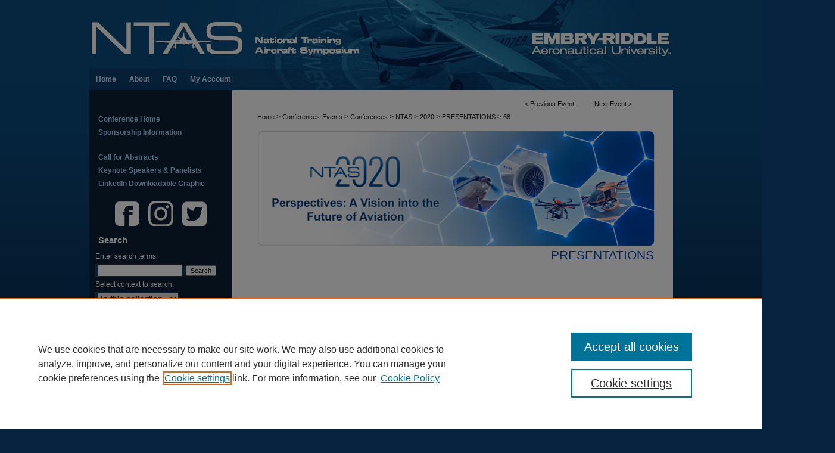

--- FILE ---
content_type: text/html; charset=UTF-8
request_url: https://commons.erau.edu/ntas/2020/presentations/68/
body_size: 10720
content:

<!DOCTYPE html>
<html lang="en">
<head><!-- inj yui3-seed: --><script type='text/javascript' src='//cdnjs.cloudflare.com/ajax/libs/yui/3.6.0/yui/yui-min.js'></script><script type='text/javascript' src='//ajax.googleapis.com/ajax/libs/jquery/1.10.2/jquery.min.js'></script><!-- Adobe Analytics --><script type='text/javascript' src='https://assets.adobedtm.com/4a848ae9611a/d0e96722185b/launch-d525bb0064d8.min.js'></script><script type='text/javascript' src=/assets/nr_browser_production.js></script>

<!-- def.1 -->
<meta charset="utf-8">
<meta name="viewport" content="width=device-width">
<title>Scholarly Commons - National Training Aircraft Symposium (NTAS): Airport Operations Delays and Possible Mitigation Through Electric Taxi Systems</title>


<!-- FILE article_meta-tags.inc --><!-- FILE: /srv/sequoia/main/data/assets/site/article_meta-tags.inc -->
<meta itemprop="name" content="Airport Operations Delays and Possible Mitigation Through Electric Taxi Systems">
<meta property="og:title" content="Airport Operations Delays and Possible Mitigation Through Electric Taxi Systems">
<meta name="twitter:title" content="Airport Operations Delays and Possible Mitigation Through Electric Taxi Systems">
<meta property="article:author" content="David S. Cross, Ph.D., Ed.D.">
<meta name="author" content="David S. Cross, Ph.D., Ed.D.">
<meta property="article:author" content="Mark Scharf, Ph.D.">
<meta name="author" content="Mark Scharf, Ph.D.">
<meta property="article:author" content="Kristine M. Kiernan, Ph.D.">
<meta name="author" content="Kristine M. Kiernan, Ph.D.">
<meta name="robots" content="noodp, noydir">
<meta name="description" content="Airline departures, not including private aircraft, increased from 25,143 in 2000 to 36,722 in 2017. More passengers necessitate more aircraft and more flights. With more aircraft at terminals, ground delays, based on current airport design, will continue to increase. Systems that allow for reduced aircraft time on the ground will improve airline economics and airport operations, in addition, will reduce airline delays both for departure and arrival at the gate. The purpose of this qualitative research study was to explore the efficacy, from ramp controllers’ perspectives, of equipping airliners with an electric taxi system. Prototype electric taxi systems have shown a savings of up to 10 minutes for an aircraft to pushback and depart the ramp area. A case study methodology was employed to examine the various aspects of four representative airports regarding the potential implementation of the electric taxi system. Results showed that although ramp controllers saw economic and environmental benefits to an electric taxi system, most believed that these systems would not save time in and out of the ramp entry and exit areas due to limitations of airport design. There is still conflict between ramp controllers (working for airlines) and ground controllers (government employees) on efficient aircraft movement. Releasing control of more airport ground areas, to the ramp controllers, would be far more effective in reducing gate delays.">
<meta itemprop="description" content="Airline departures, not including private aircraft, increased from 25,143 in 2000 to 36,722 in 2017. More passengers necessitate more aircraft and more flights. With more aircraft at terminals, ground delays, based on current airport design, will continue to increase. Systems that allow for reduced aircraft time on the ground will improve airline economics and airport operations, in addition, will reduce airline delays both for departure and arrival at the gate. The purpose of this qualitative research study was to explore the efficacy, from ramp controllers’ perspectives, of equipping airliners with an electric taxi system. Prototype electric taxi systems have shown a savings of up to 10 minutes for an aircraft to pushback and depart the ramp area. A case study methodology was employed to examine the various aspects of four representative airports regarding the potential implementation of the electric taxi system. Results showed that although ramp controllers saw economic and environmental benefits to an electric taxi system, most believed that these systems would not save time in and out of the ramp entry and exit areas due to limitations of airport design. There is still conflict between ramp controllers (working for airlines) and ground controllers (government employees) on efficient aircraft movement. Releasing control of more airport ground areas, to the ramp controllers, would be far more effective in reducing gate delays.">
<meta name="twitter:description" content="Airline departures, not including private aircraft, increased from 25,143 in 2000 to 36,722 in 2017. More passengers necessitate more aircraft and more flights. With more aircraft at terminals, ground delays, based on current airport design, will continue to increase. Systems that allow for reduced aircraft time on the ground will improve airline economics and airport operations, in addition, will reduce airline delays both for departure and arrival at the gate. The purpose of this qualitative research study was to explore the efficacy, from ramp controllers’ perspectives, of equipping airliners with an electric taxi system. Prototype electric taxi systems have shown a savings of up to 10 minutes for an aircraft to pushback and depart the ramp area. A case study methodology was employed to examine the various aspects of four representative airports regarding the potential implementation of the electric taxi system. Results showed that although ramp controllers saw economic and environmental benefits to an electric taxi system, most believed that these systems would not save time in and out of the ramp entry and exit areas due to limitations of airport design. There is still conflict between ramp controllers (working for airlines) and ground controllers (government employees) on efficient aircraft movement. Releasing control of more airport ground areas, to the ramp controllers, would be far more effective in reducing gate delays.">
<meta property="og:description" content="Airline departures, not including private aircraft, increased from 25,143 in 2000 to 36,722 in 2017. More passengers necessitate more aircraft and more flights. With more aircraft at terminals, ground delays, based on current airport design, will continue to increase. Systems that allow for reduced aircraft time on the ground will improve airline economics and airport operations, in addition, will reduce airline delays both for departure and arrival at the gate. The purpose of this qualitative research study was to explore the efficacy, from ramp controllers’ perspectives, of equipping airliners with an electric taxi system. Prototype electric taxi systems have shown a savings of up to 10 minutes for an aircraft to pushback and depart the ramp area. A case study methodology was employed to examine the various aspects of four representative airports regarding the potential implementation of the electric taxi system. Results showed that although ramp controllers saw economic and environmental benefits to an electric taxi system, most believed that these systems would not save time in and out of the ramp entry and exit areas due to limitations of airport design. There is still conflict between ramp controllers (working for airlines) and ground controllers (government employees) on efficient aircraft movement. Releasing control of more airport ground areas, to the ramp controllers, would be far more effective in reducing gate delays.">
<meta name="keywords" content="Airport Delays, Airport Congestion, Electric Taxi Systems, Ground Delays">
<meta name="bepress_citation_conference" content="National Training Aircraft Symposium (NTAS)">
<meta name="bepress_citation_author" content="Cross Ph.D., Ed.D., David S.">
<meta name="bepress_citation_author_institution" content="Embry-Riddle Aeronautical University">
<meta name="bepress_citation_author" content="Scharf Ph.D., Mark">
<meta name="bepress_citation_author_institution" content="Embry-Riddle Aeronautical University">
<meta name="bepress_citation_author" content="Kiernan Ph.D., Kristine M.">
<meta name="bepress_citation_author_institution" content="Embry-Riddle Aeronautical University">
<meta name="bepress_citation_title" content="Airport Operations Delays and Possible Mitigation Through Electric Taxi Systems">
<meta name="bepress_citation_date" content="2020">
<!-- FILE: /srv/sequoia/main/data/assets/site/ir_download_link.inc -->
<!-- FILE: /srv/sequoia/main/data/assets/site/article_meta-tags.inc (cont) -->
<meta name="bepress_citation_pdf_url" content="https://commons.erau.edu/cgi/viewcontent.cgi?article=1280&amp;context=ntas">
<meta name="bepress_citation_abstract_html_url" content="https://commons.erau.edu/ntas/2020/presentations/68">
<meta name="bepress_citation_online_date" content="2020/1/23">
<meta name="viewport" content="width=device-width">
<!-- Additional Twitter data -->
<meta name="twitter:card" content="summary">
<!-- Additional Open Graph data -->
<meta property="og:type" content="article">
<meta property="og:url" content="https://commons.erau.edu/ntas/2020/presentations/68">
<meta property="og:site_name" content="Scholarly Commons">




<!-- FILE: article_meta-tags.inc (cont) -->
<meta name="bepress_is_article_cover_page" content="1">


<!-- sh.1 -->
<link rel="stylesheet" href="/ntas/ir-event-style.css" type="text/css" media="screen">
<link rel="alternate" type="application/rss+xml" title="National Training Aircraft Symposium (NTAS) Newsfeed" href="/ntas/recent.rss">
<link rel="shortcut icon" href="/favicon.ico" type="image/x-icon">

<link type="text/css" rel="stylesheet" href="/assets/floatbox/floatbox.css">
<script type="text/javascript" src="/assets/jsUtilities.js"></script>
<script type="text/javascript" src="/assets/footnoteLinks.js"></script>
<link rel="stylesheet" href="/ir-print.css" type="text/css" media="print">
<!--[if IE]>
<link rel="stylesheet" href="/ir-ie.css" type="text/css" media="screen">
<![endif]-->
<!-- end sh.1 -->




<script type="text/javascript">var pageData = {"page":{"environment":"prod","productName":"bpdg","language":"en","name":"ir_event_community:theme:track:article","businessUnit":"els:rp:st"},"visitor":{}};</script>

</head>
<body >
<!-- FILE /srv/sequoia/main/data/assets/site/ir_event_community/header.pregen -->

	<!-- FILE: /srv/sequoia/main/data/journals/commons.erau.edu/ntas/assets/header_custom.inc --><!-- FILE: /srv/sequoia/main/data/commons.erau.edu/assets/ir_gtm.inc -->
<!-- Google Tag Manager -->
<noscript><iframe src=https://www.googletagmanager.com/ns.html?id=GTM-P8VPTMR height="0" width="0" style="display:none;visibility:hidden"></iframe></noscript>
<script>(function(w,d,s,l,i){w[l]=w[l]||[];w[l].push({'gtm.start':
new Date().getTime(),event:'gtm.js'});var f=d.getElementsByTagName(s)[0],
j=d.createElement(s),dl=l!='dataLayer'?'&l='+l:'';j.async=true;j.src=
'https://www.googletagmanager.com/gtm.js?id='+i+dl;f.parentNode.insertBefore(j,f);
})(window,document,'script','dataLayer','G-044LT3PXR9');</script>
<!-- End Google Tag Manager -->
<!-- FILE: /srv/sequoia/main/data/journals/commons.erau.edu/ntas/assets/header_custom.inc (cont) -->
<!-- FILE: /srv/sequoia/main/data/assets/site/mobile_nav.inc --><!--[if !IE]>-->
<script src="/assets/scripts/dc-mobile/dc-responsive-nav.js"></script>

<header id="mobile-nav" class="nav-down device-fixed-height" style="visibility: hidden;">
  
  
  <nav class="nav-collapse">
    <ul>
      <li class="menu-item active device-fixed-width"><a href="https://commons.erau.edu" title="Home" data-scroll >Home</a></li>
      <li class="menu-item device-fixed-width"><a href="https://commons.erau.edu/do/search/advanced/" title="Search" data-scroll ><i class="icon-search"></i> Search</a></li>
      <li class="menu-item device-fixed-width"><a href="https://commons.erau.edu/communities.html" title="Browse" data-scroll >Browse Collections</a></li>
      <li class="menu-item device-fixed-width"><a href="/cgi/myaccount.cgi?context=" title="My Account" data-scroll >My Account</a></li>
      <li class="menu-item device-fixed-width"><a href="https://commons.erau.edu/about.html" title="About" data-scroll >About</a></li>
      <li class="menu-item device-fixed-width"><a href="https://network.bepress.com" title="Digital Commons Network" data-scroll ><img width="16" height="16" alt="DC Network" style="vertical-align:top;" src="/assets/md5images/8e240588cf8cd3a028768d4294acd7d3.png"> Digital Commons Network™</a></li>
    </ul>
  </nav>
</header>

<script src="/assets/scripts/dc-mobile/dc-mobile-nav.js"></script>
<!--<![endif]-->
<!-- FILE: /srv/sequoia/main/data/journals/commons.erau.edu/ntas/assets/header_custom.inc (cont) -->

<div id="ntas">
	<div id="container">
		<a href="#main" class="skiplink" accesskey="2" >Skip to main content</a>

			
				<div id="header">
					<!-- FILE: /srv/sequoia/main/data/assets/site/ir_event_community/ir_logo.inc -->




	
	
	<div id="logo">	
		<a href="https://commons.erau.edu/ntas" >	
			<img border="0" alt="National Training Aircraft Symposium (NTAS)" width='240' height='115' src="/assets/md5images/aef70707302cc9b959c47617cc973e48.jpg">	
		</a>	
	</div>	




<!-- FILE: /srv/sequoia/main/data/journals/commons.erau.edu/ntas/assets/header_custom.inc (cont) -->
					<div id="pagetitle">
						<h1>
							<a href="https://commons.erau.edu/ntas" title="National Training Aircraft Symposium (NTAS)" >
									National Training Aircraft Symposium (NTAS)
							</a>
						</h1>
					</div>
				</div>
				<div id="navigation">
					<!-- FILE: /srv/sequoia/main/data/assets/site/ir_navigation.inc --><div id="tabs" role="navigation" aria-label="Main"><ul><li id="tabone"><a href="https://commons.erau.edu" title="Home" ><span>Home</span></a></li><li id="tabtwo"><a href="https://commons.erau.edu/about.html" title="About" ><span>About</span></a></li><li id="tabthree"><a href="https://hunt-answers.erau.edu/search/?topics=Scholarly%20Commons" title="FAQ" ><span>FAQ</span></a></li><li id="tabfour"><a href="https://commons.erau.edu/cgi/myaccount.cgi?context=  " title="My Account" ><span>My Account</span></a></li></ul></div>


<!-- FILE: /srv/sequoia/main/data/journals/commons.erau.edu/ntas/assets/header_custom.inc (cont) -->
				</div>
			

			

			
			
		<div id="wrapper">
			<div id="content">
				<div id="main" class="text">
<!-- FILE: /srv/sequoia/main/data/assets/site/ir_event_community/header.pregen (cont) -->

<script type="text/javascript" src="/assets/floatbox/floatbox.js"></script>
<!-- FILE: /srv/sequoia/main/data/assets/site/ir_event_community/theme/track/event/event_pager.inc -->

<div id="breadcrumb"><ul id="pager">

                
                 
<li>&lt; <a href="https://commons.erau.edu/ntas/2020/presentations/56" class="ignore" >Previous Event</a></li>
        
        
        

                
                 
<li><a href="https://commons.erau.edu/ntas/2020/presentations/73" class="ignore" >Next Event</a> &gt;</li>
        
        
        
<li>&nbsp;</li></ul><!-- FILE: /srv/sequoia/main/data/assets/site/ir_event_community/theme/track/event/ir_breadcrumb.inc -->

















<div class="crumbs" role="navigation" aria-label="Breadcrumb"><p>

<a href="https://commons.erau.edu" class="ignore" >Home</a>







 <span aria-hidden="true">&gt;</span> 
    <a href="https://commons.erau.edu/conferences-events" class="ignore" >
        Conferences-Events
    </a>





 <span aria-hidden="true">&gt;</span> 
    <a href="https://commons.erau.edu/conferences" class="ignore" >
        Conferences
    </a>





 <span aria-hidden="true">&gt;</span> 
    <a href="https://commons.erau.edu/ntas" class="ignore" >
        NTAS
    </a>





 <span aria-hidden="true">&gt;</span> 
    <a href="https://commons.erau.edu/ntas/2020" class="ignore" >
        2020
    </a>




     <span aria-hidden="true">&gt;</span> 
        <a href="https://commons.erau.edu/ntas/2020/presentations" class="ignore" >
            PRESENTATIONS
        </a>







 <span aria-hidden="true">&gt;</span> 
    <a href="https://commons.erau.edu/ntas/2020/presentations/68" class="ignore" aria-current="page" >
        68
    </a>


</p></div>

<!-- FILE: /srv/sequoia/main/data/assets/site/ir_event_community/theme/track/event/event_pager.inc (cont) -->
</div>
<!-- FILE: /srv/sequoia/main/data/assets/site/ir_event_community/theme/track/event/index.html (cont) -->
<!-- FILE: /srv/sequoia/main/data/assets/site/ir_event_community/theme/track/event/event_info.inc --><!-- FILE: /srv/sequoia/main/data/assets/site/openurl.inc -->

























<!-- FILE: /srv/sequoia/main/data/assets/site/ir_event_community/theme/track/event/event_info.inc (cont) -->
<!-- FILE: /srv/sequoia/main/data/assets/site/ir_download_link.inc -->









	
	
		
		
		
	
	
    
    
    
	
	
	
	
	
	

<!-- FILE: /srv/sequoia/main/data/assets/site/ir_event_community/theme/track/event/event_info.inc (cont) -->
<!-- FILE: /srv/sequoia/main/data/assets/site/ir_event_community/theme/track/event/ir_article_header.inc -->























<div id="series-header">
<!-- FILE: /srv/sequoia/main/data/assets/site/ir_event_community/theme/track/track_logo.inc -->
		<div id="community-logo">
					<img alt="2020 - Perspectives: A Vision into the Future of Aviation" style="height:auto;width:667px;" class="ignore" width='666' height='194' src="../../../../assets/md5images/570d811df6beca45e9813240e8f6fd9b.png">
		</div>
<!-- FILE: /srv/sequoia/main/data/assets/site/ir_event_community/theme/track/event/ir_article_header.inc (cont) --><h2 id="series-title"><a href="https://commons.erau.edu/ntas/2020/presentations" >Presentations</a></h2></div>
<div style="clear: both">&nbsp;</div>

<div id="sub">
<div id="alpha">
<!-- FILE: /srv/sequoia/main/data/assets/site/ir_event_community/theme/track/event/event_info.inc (cont) --><div id='title' class='element'>
<h1><a href='https://commons.erau.edu/cgi/viewcontent.cgi?article=1280&amp;context=ntas'>Airport Operations Delays and Possible Mitigation Through Electric Taxi Systems</a></h1>
</div>
<div class='clear'></div>
<div id='authors' class='element'>
<h2 class='visually-hidden'>Presenter Information</h2>
<p class="author"><a href='https://commons.erau.edu/do/search/?q=%28author%3A%22David%20S.%20Cross%20Ph.D.%2C%20Ed.D.%22%20AND%20-bp_author_id%3A%5B%2A%20TO%20%2A%5D%29%20OR%20bp_author_id%3A%28%22b735dd15-b74d-4c41-a9ea-922558756678%22%29&start=0&context=3616628'><strong>David S. Cross Ph.D., Ed.D.</strong>, <em>Embry-Riddle Aeronautical University</em></a><a rel="nofollow" href="https://network.bepress.com/api/follow/subscribe?user=NzhhODBhMmI1ZWI1YzYyNw%3D%3D&amp;institution=ODRmM2E2NTQwMWFjY2Q4OA%3D%3D&amp;format=html" data-follow-set="user:NzhhODBhMmI1ZWI1YzYyNw== institution:ODRmM2E2NTQwMWFjY2Q4OA==" title="Follow David S. Cross Ph.D., Ed.D." class="btn followable">Follow</a><br />
<a href='https://commons.erau.edu/do/search/?q=%28author%3A%22Mark%20Scharf%20Ph.D.%22%20AND%20-bp_author_id%3A%5B%2A%20TO%20%2A%5D%29%20OR%20bp_author_id%3A%28%22fe872fa5-d38d-4118-95b4-bb4e4ab5abe7%22%29&start=0&context=3616628'><strong>Mark Scharf Ph.D.</strong>, <em>Embry-Riddle Aeronautical University</em></a><a rel="nofollow" href="https://network.bepress.com/api/follow/subscribe?user=NjlmOTRkNDI3N2ExM2IzYg%3D%3D&amp;institution=ODRmM2E2NTQwMWFjY2Q4OA%3D%3D&amp;format=html" data-follow-set="user:NjlmOTRkNDI3N2ExM2IzYg== institution:ODRmM2E2NTQwMWFjY2Q4OA==" title="Follow Mark Scharf Ph.D." class="btn followable">Follow</a><br />
<a href='https://commons.erau.edu/do/search/?q=%28author%3A%22Kristine%20M.%20Kiernan%20Ph.D.%22%20AND%20-bp_author_id%3A%5B%2A%20TO%20%2A%5D%29%20OR%20bp_author_id%3A%28%22e2026070-c400-4299-9cb6-8f14cd0827ee%22%20OR%20%22ed7e5632-f51f-471a-95d0-49a4b9aa4ced%22%20OR%20%222c183b78-f761-49f0-b7b9-8b7122df1969%22%29&start=0&context=3616628'><strong>Kristine M. Kiernan Ph.D.</strong>, <em>Embry-Riddle Aeronautical University</em></a><a rel="nofollow" href="https://network.bepress.com/api/follow/subscribe?user=NWM5ODBmOTU3ODY5ZDA3ZQ%3D%3D&amp;institution=ODRmM2E2NTQwMWFjY2Q4OA%3D%3D&amp;format=html" data-follow-set="user:NWM5ODBmOTU3ODY5ZDA3ZQ== institution:ODRmM2E2NTQwMWFjY2Q4OA==" title="Follow Kristine M. Kiernan Ph.D." class="btn followable">Follow</a><br />
</p></div>
<div class='clear'></div>
<div id='presenter_email' class='element'>
<h2 class='field-heading'>Presenter Email</h2>
<p>crossaf6@erau.edu</p>
</div>
<div class='clear'></div>
<div id='location' class='element'>
<h2 class='field-heading'>Location</h2>
<p>Mori Hosseini Student Union Events Center (Bldg #610) – Rooms 165 B/C</p>
</div>
<div class='clear'></div>
<div id='start_date' class='element'>
<h2 class='field-heading'>Start Date</h2>
<p>3-4-2020 10:45 AM</p>
</div>
<div class='clear'></div>
<div id='end_date' class='element'>
<h2 class='field-heading'>End Date</h2>
<p>3-4-2020 12:15 PM</p>
</div>
<div class='clear'></div>
<div id='document_type' class='element'>
<h2 class='field-heading'>Submission Type</h2>
<p>Presentation</p>
</div>
<div class='clear'></div>
<div id='keywords' class='element'>
<h2 class='field-heading'>Keywords</h2>
<p>Airport Delays, Airport Congestion, Electric Taxi Systems, Ground Delays</p>
</div>
<div class='clear'></div>
<div id='abstract' class='element'>
<h2 class='field-heading'>Abstract</h2>
<p>Airline departures, not including private aircraft, increased from 25,143 in 2000 to 36,722 in 2017. More passengers necessitate more aircraft and more flights. With more aircraft at terminals, ground delays, based on current airport design, will continue to increase. Systems that allow for reduced aircraft time on the ground will improve airline economics and airport operations, in addition, will reduce airline delays both for departure and arrival at the gate. The purpose of this qualitative research study was to explore the efficacy, from ramp controllers’ perspectives, of equipping airliners with an electric taxi system. Prototype electric taxi systems have shown a savings of up to 10 minutes for an aircraft to pushback and depart the ramp area. A case study methodology was employed to examine the various aspects of four representative airports regarding the potential implementation of the electric taxi system. Results showed that although ramp controllers saw economic and environmental benefits to an electric taxi system, most believed that these systems would not save time in and out of the ramp entry and exit areas due to limitations of airport design. There is still conflict between ramp controllers (working for airlines) and ground controllers (government employees) on efficient aircraft movement. Releasing control of more airport ground areas, to the ramp controllers, would be far more effective in reducing gate delays.</p>
</div>
<div class='clear'></div>
<div id='comments' class='element'>
<h2 class='field-heading'>Comments</h2>
<p>Presented during <a href="https://commons.erau.edu/ntas/2020/wednesday-march-4/10/" target="_self">Concurrent Session 10A: Air Traffic Management</a></p>
</div>
<div class='clear'></div>
<div id='biography' class='element'>
<h2 class='field-heading'>Presenter Biography</h2>
<p>Dr. Kristy Kiernan is the curriculum chair for the College of Aeronautics Graduate Department at Embry-Riddle Aeronautical University. Formerly, she was Program Chair for the Master of Science in Unmanned Systems. She is a member of several UAS industry working groups, including the ANSI UAS Standardization Collaborative and the AUVSI Trusted Operator Program. Her research interests are in unmanned systems, safety, risk management, and human factors. She holds a Bachelor of Science in Neuroscience from Brown University, a Ph.D. in Aviation from ERAU, an Airline Transport Pilot Rating with a Falcon type rating, and a Remote Pilot Certificate.</p>
<p>View <a href="https://commons.erau.edu/ntas-bios/166" target="_blank" title="Click to view Kristy Kiernan’s bio">Kristy Kiernan's Bio Page</a></p>
</div>
<div class='clear'></div>
</div>
    </div>
    <div id='beta_7-3'>
<!-- FILE: /srv/sequoia/main/data/assets/site/info_box_7_3.inc --><!-- FILE: /srv/sequoia/main/data/assets/site/openurl.inc -->

























<!-- FILE: /srv/sequoia/main/data/assets/site/info_box_7_3.inc (cont) -->
<!-- FILE: /srv/sequoia/main/data/assets/site/ir_download_link.inc -->









	
	
		
		
		
	
	
    
    
    
	
	
	
	
	
	

<!-- FILE: /srv/sequoia/main/data/assets/site/info_box_7_3.inc (cont) -->


	<!-- FILE: /srv/sequoia/main/data/assets/site/info_box_download_button.inc --><div class="aside download-button">
      <a id="pdf" class="btn" href="https://commons.erau.edu/cgi/viewcontent.cgi?article=1280&amp;context=ntas" title="PDF (497&nbsp;KB) opens in new window" target="_blank" > 
    	<i class="icon-download-alt" aria-hidden="true"></i>
        Download
      </a>
</div>


<!-- FILE: /srv/sequoia/main/data/assets/site/info_box_7_3.inc (cont) -->
	<!-- FILE: /srv/sequoia/main/data/assets/site/info_box_embargo.inc -->
<!-- FILE: /srv/sequoia/main/data/assets/site/info_box_7_3.inc (cont) -->

<!-- FILE: /srv/sequoia/main/data/assets/site/info_box_custom_upper.inc -->
<!-- FILE: /srv/sequoia/main/data/assets/site/info_box_7_3.inc (cont) -->
<!-- FILE: /srv/sequoia/main/data/assets/site/info_box_openurl.inc -->
<!-- FILE: /srv/sequoia/main/data/assets/site/info_box_7_3.inc (cont) -->

<!-- FILE: /srv/sequoia/main/data/assets/site/info_box_article_metrics.inc -->






<div id="article-stats" class="aside hidden">

    <p class="article-downloads-wrapper hidden"><span id="article-downloads"></span> DOWNLOADS</p>
    <p class="article-stats-date hidden">Since January 23, 2020</p>

    <p class="article-plum-metrics">
        <a href="https://plu.mx/plum/a/?repo_url=https://commons.erau.edu/ntas/2020/presentations/68" class="plumx-plum-print-popup plum-bigben-theme" data-badge="true" data-hide-when-empty="true" ></a>
    </p>
</div>
<script type="text/javascript" src="//cdn.plu.mx/widget-popup.js"></script>





<!-- Article Download Counts -->
<script type="text/javascript" src="/assets/scripts/article-downloads.pack.js"></script>
<script type="text/javascript">
    insertDownloads(15416188);
</script>


<!-- Add border to Plum badge & download counts when visible -->
<script>
// bind to event when PlumX widget loads
jQuery('body').bind('plum:widget-load', function(e){
// if Plum badge is visible
  if (jQuery('.PlumX-Popup').length) {
// remove 'hidden' class
  jQuery('#article-stats').removeClass('hidden');
  jQuery('.article-stats-date').addClass('plum-border');
  }
});
// bind to event when page loads
jQuery(window).bind('load',function(e){
// if DC downloads are visible
  if (jQuery('#article-downloads').text().length > 0) {
// add border to aside
  jQuery('#article-stats').removeClass('hidden');
  }
});
</script>



<!-- Adobe Analytics: Download Click Tracker -->
<script>

$(function() {

  // Download button click event tracker for PDFs
  $(".aside.download-button").on("click", "a#pdf", function(event) {
    pageDataTracker.trackEvent('navigationClick', {
      link: {
          location: 'aside download-button',
          name: 'pdf'
      }
    });
  });

  // Download button click event tracker for native files
  $(".aside.download-button").on("click", "a#native", function(event) {
    pageDataTracker.trackEvent('navigationClick', {
        link: {
            location: 'aside download-button',
            name: 'native'
        }
     });
  });

});

</script>
<!-- FILE: /srv/sequoia/main/data/assets/site/info_box_7_3.inc (cont) -->



	<!-- FILE: /srv/sequoia/main/data/assets/site/info_box_disciplines.inc -->




	





	<div id="beta-disciplines" class="aside">
		<h4>Included in</h4>
	<p>
		
				
					<a href="https://network.bepress.com/hgg/discipline/623" title="Business Administration, Management, and Operations Commons" >Business Administration, Management, and Operations Commons</a>
				
				
			
		
	</p>
	</div>



<!-- FILE: /srv/sequoia/main/data/assets/site/info_box_7_3.inc (cont) -->

<!-- FILE: /srv/sequoia/main/data/assets/site/bookmark_widget.inc -->

<div id="share" class="aside">
<h2>Share</h2>
	
		
	
	<div class="a2a_kit a2a_kit_size_24 a2a_default_style">
    	<a class="a2a_button_facebook"></a>
    	<a class="a2a_button_linkedin"></a>
		<a class="a2a_button_whatsapp"></a>
		<a class="a2a_button_email"></a>
    	<a class="a2a_dd"></a>
    	<script async src="https://static.addtoany.com/menu/page.js"></script>
	</div>
</div>

<!-- FILE: /srv/sequoia/main/data/assets/site/info_box_7_3.inc (cont) -->
<!-- FILE: /srv/sequoia/main/data/assets/site/info_box_geolocate.inc --><!-- FILE: /srv/sequoia/main/data/assets/site/ir_geolocate_enabled_and_displayed.inc -->

<!-- FILE: /srv/sequoia/main/data/assets/site/info_box_geolocate.inc (cont) -->

<!-- FILE: /srv/sequoia/main/data/assets/site/info_box_7_3.inc (cont) -->

	<!-- FILE: /srv/sequoia/main/data/assets/site/zotero_coins.inc -->

<span class="Z3988" title="ctx_ver=Z39.88-2004&amp;rft_val_fmt=info%3Aofi%2Ffmt%3Akev%3Amtx%3Ajournal&amp;rft_id=https%3A%2F%2Fcommons.erau.edu%2Fntas%2F2020%2Fpresentations%2F68&amp;rft.atitle=Airport%20Operations%20Delays%20and%20Possible%20Mitigation%20Through%20Electric%20Taxi%20Systems&amp;rft.aufirst=David&amp;rft.aulast=Cross&amp;rft.au=Mark%20Scharf&amp;rft.au=Kristine%20Kiernan&amp;rft.jtitle=National%20Training%20Aircraft%20Symposium%20%28NTAS%29&amp;rft.date=2020-03-04">COinS</span>
<!-- FILE: /srv/sequoia/main/data/assets/site/info_box_7_3.inc (cont) -->

<!-- FILE: /srv/sequoia/main/data/journals/commons.erau.edu/ntas/assets/info_box_custom_lower.inc -->



    <div class="speaker">
           <img src="http://commons.erau.edu/ntas-bios/1167/fullsize.jpg">
    </div>

<!-- FILE: /srv/sequoia/main/data/assets/site/info_box_7_3.inc (cont) -->
<!-- FILE: /srv/sequoia/main/data/assets/site/ir_event_community/theme/track/event/event_info.inc (cont) --></div>

<div class='clear'>&nbsp;</div>
<!-- FILE: /srv/sequoia/main/data/assets/site/ir_event_community/theme/track/event/hcalendar.inc --><div id="hcalendar" class="vevent ignore">

	<abbr class="dtstart" title="2020-03-04T104500">Mar 4th, 10:45 AM</abbr>


	<abbr title="2020-03-04T121500" class="dtend">Mar 4th, 12:15 PM</abbr>


	<p class="summary">Airport Operations Delays and Possible Mitigation Through Electric Taxi Systems</p>


	<p class="location">Mori Hosseini Student Union Events Center (Bldg #610) – Rooms 165 B/C</p>


	<p class="description"><p>Airline departures, not including private aircraft, increased from 25,143 in 2000 to 36,722 in 2017. More passengers necessitate more aircraft and more flights. With more aircraft at terminals, ground delays, based on current airport design, will continue to increase. Systems that allow for reduced aircraft time on the ground will improve airline economics and airport operations, in addition, will reduce airline delays both for departure and arrival at the gate. The purpose of this qualitative research study was to explore the efficacy, from ramp controllers’ perspectives, of equipping airliners with an electric taxi system. Prototype electric taxi systems have shown a savings of up to 10 minutes for an aircraft to pushback and depart the ramp area. A case study methodology was employed to examine the various aspects of four representative airports regarding the potential implementation of the electric taxi system. Results showed that although ramp controllers saw economic and environmental benefits to an electric taxi system, most believed that these systems would not save time in and out of the ramp entry and exit areas due to limitations of airport design. There is still conflict between ramp controllers (working for airlines) and ground controllers (government employees) on efficient aircraft movement. Releasing control of more airport ground areas, to the ramp controllers, would be far more effective in reducing gate delays.</p>
</p>


</div>
<!-- FILE: /srv/sequoia/main/data/assets/site/ir_event_community/theme/track/event/event_info.inc (cont) -->
<!-- FILE: /srv/sequoia/main/data/journals/commons.erau.edu/ntas/assets/theme/track/event/ir_article_custom_fields.inc --><div id='custom-fields'>
	
	
</div>


<!-- FILE: /srv/sequoia/main/data/assets/site/ir_event_community/theme/track/event/event_info.inc (cont) -->

	<!-- FILE: /srv/sequoia/main/data/assets/site/ir_display_pdf.inc -->





<div class='clear'>&nbsp;</div>
<div id="display-pdf">
   <object type='application/pdf' data='https://commons.erau.edu/cgi/viewcontent.cgi?article=1280&amp;context=ntas#toolbar=0&amp;navpanes=0&amp;scrollbar=1' width='660' height='460'>
      <div id="message">
<p>To view the content in your browser, please <a href="https://get.adobe.com/reader/" title="Adobe - Adobe Reader download" >download Adobe Reader</a> or, alternately, <br>
you may <a href="https://commons.erau.edu/cgi/viewcontent.cgi?article=1280&amp;context=ntas" >Download</a> the file to your hard drive.</p>

 <p> NOTE: The latest versions of Adobe Reader do not support viewing <acronym title="Portable Document Format">PDF</acronym> files within Firefox on Mac OS and if you are using a modern (Intel) Mac, there is no official plugin for viewing <acronym title="Portable Document Format">PDF</acronym> files within the browser window.  </p>
   </object>
</div>
<div class='clear'>&nbsp;</div>




<!-- FILE: /srv/sequoia/main/data/assets/site/ir_event_community/theme/track/event/event_info.inc (cont) -->

<!-- FILE: /srv/sequoia/main/data/assets/site/ir_event_community/theme/track/event/index.html (cont) -->
<!-- FILE /srv/sequoia/main/data/assets/site/ir_event_community/footer.pregen -->

	<!-- FILE: /srv/sequoia/main/data/assets/site/ir_event_community/footer_custom_7_8.inc -->				</div>

<div class="verticalalign">&nbsp;</div>
<div class="clear">&nbsp;</div>

			</div>

				<div id="sidebar">
					<!-- FILE: /srv/sequoia/main/data/journals/commons.erau.edu/ntas/assets/ir_sidebar_7_8.inc -->
<!-- FILE: /srv/sequoia/main/data/assets/site/ir_sidebar_sort_sab.inc --><!-- FILE: /srv/sequoia/main/data/journals/commons.erau.edu/ntas/assets/ir_sidebar_custom_upper_7_8.inc --><div id="sb-custom-upper">
		<ul class="sb-custom-ul">
			<li class="sb-custom-li conference-header">
				<a href="https://commons.erau.edu/ntas" >
					Conference Home
				</a>
			</li>
			<li><a href="https://commons.erau.edu/ntas/sponsorship.html" >Sponsorship Information</a>
			</li>
		</ul>
</div>
	
<!-- FILE: /srv/sequoia/main/data/journals/commons.erau.edu/ntas/assets/ir_event_sidebar_links.inc -->


  <ul class="sb-custom-event">

  	

  	
  		<li class="sb-about">
  			<a href="https://commons.erau.edu/ntas/about.html" >
  				Call for Abstracts
  			</a>
  		</li>
  	

  	

  	

  	

  	
  		<li class="sb-speakers">
  			<a href="https://commons.erau.edu/ntas/speakers.html" >
  				Keynote Speakers & Panelists
  			</a>
  		</li>
  	

  	
  	<li>
  	<a href="https://commons.erau.edu/ntas/NTASGraphicsLinkedInGeneralFinal.jpg" download >LinkedIn Downloadable Graphic</a>
  	</li>
  </ul>

<!-- FILE: /srv/sequoia/main/data/journals/commons.erau.edu/ntas/assets/ir_sidebar_custom_upper_7_8.inc (cont) -->

<div id="ntas-spon-slide">
		<h2>NTAS Sponsored by:</h2>
		<!-- FILE: /srv/sequoia/main/data/journals/commons.erau.edu/ntas/assets/slideshow_carousel.inc --><div class="newCarousel" style="width:220px;height:155px;">
	<section id="carousel"></section>
</div>
<script>
var mrss_url = 'https://commons.erau.edu/ntas-sponsor/gallery.rss';
var $carousel = $('#carousel');
var slippry_options = {
  // general elements & wrapper
  slippryWrapper: '<div class="sy-box news-slider">', // wrapper to wrap everything, including pager
  elements: 'article', // elments cointaining slide content

  // options
  adaptiveHeight: true, // height of the sliders adapts to current
  captions: false,

  // pager
  pager: 'false',

  // transitions
  transition: 'horizontal', // fade, horizontal, kenburns, false
  speed: 2000,
  pause: 9000,

  //preload
  preload: 'visible',

  // slideshow
  autoDirection: 'prev'
};

</script>
<script src="/assets/scripts/slippry.js"></script>
<script src="/assets/scripts/external-rss.js"></script>
<script src="/assets/scripts/xmlCarousel.js"></script>
<!-- FILE: /srv/sequoia/main/data/journals/commons.erau.edu/ntas/assets/ir_sidebar_custom_upper_7_8.inc (cont) -->
</div>

<div id="social-media">
		<a href="https://www.facebook.com/ERAUAviationDB" title="ERAU College of Aviation on Facebook" target="_blank" ><span class="icon-facebook-sign icon-4x"></span></a>
		<a href="https://www.instagram.com/embryriddlecoa/" title="ERAU College of Aviation on Instagram" target="_blank" ><img alt="ERAU College of Aviation on Instagram" width='1901' height='1901' src="/assets/md5images/7b4296a14d7826e5feb19c51425de73d.png"></a>
		<a href="https://twitter.com/ERAUAviationDB" title="ERAU College of Aviation on Twitter" target="_blank" ><span class="icon-twitter-sign icon-4x"></span></a>
</div>

<!-- FILE: /srv/sequoia/main/data/assets/site/ir_sidebar_sort_sab.inc (cont) -->
<!-- FILE: /srv/sequoia/main/data/assets/site/ir_sidebar_search_7_8.inc --><h2>Search</h2>


	
<form method='get' action='https://commons.erau.edu/do/search/' id="sidebar-search">
	<label for="search" accesskey="4">
		Enter search terms:
	</label>
		<div>
			<span class="border">
				<input type="text" name='q' class="search" id="search">
			</span> 
			<input type="submit" value="Search" class="searchbutton" style="font-size:11px;">
		</div>
	<label for="context">
		Select context to search:
	</label> 
		<div>
			<span class="border">
				<select name="fq" id="context">
					
					
					
						<option value='virtual_ancestor_link:"https://commons.erau.edu/ntas"'>in this collection</option>
					
					
					<option value='virtual_ancestor_link:"https://commons.erau.edu"'>in this repository</option>
					<option value='virtual_ancestor_link:"http:/"'>across all repositories</option>
				</select>
			</span>
		</div>
</form>

<p class="advanced">
	
	
		<a href="https://commons.erau.edu/do/search/advanced/?fq=virtual_ancestor_link:%22https://commons.erau.edu/ntas%22" >
			Advanced Search
		</a>
	
</p>
<!-- FILE: /srv/sequoia/main/data/assets/site/ir_sidebar_sort_sab.inc (cont) -->
<!-- FILE: /srv/sequoia/main/data/assets/site/ir_sidebar_notify_7_8.inc -->


	<ul id="side-notify">
		<li class="notify">
			<a href="https://commons.erau.edu/ntas/announcements.html" title="Email or RSS Notifications" >
				Notify me via email or <acronym title="Really Simple Syndication">RSS</acronym>
			</a>
		</li>
	</ul>



<!-- FILE: /srv/sequoia/main/data/assets/site/urc_badge.inc -->






<!-- FILE: /srv/sequoia/main/data/assets/site/ir_sidebar_notify_7_8.inc (cont) -->

<!-- FILE: /srv/sequoia/main/data/assets/site/ir_sidebar_sort_sab.inc (cont) -->
<!-- FILE: /srv/sequoia/main/data/commons.erau.edu/assets/ir_sidebar_custom_middle_7_8.inc -->
<!-- FILE: /srv/sequoia/main/data/assets/site/ir_sidebar_sort_sab.inc (cont) -->
<!-- FILE: /srv/sequoia/main/data/journals/commons.erau.edu/ntas/assets/ir_sidebar_author_7_8.inc --><h2>Author Corner</h2>






	<ul id="side-author">
		
		
		
		
		
			<li class="submit">
				<a href="https://commons.erau.edu/cgi/ir_submit.cgi?context=ntas" >
					Submit Abstract
				</a>
			</li>
		
		
		
	</ul>



<!-- FILE: /srv/sequoia/main/data/assets/site/ir_sidebar_sort_sab.inc (cont) -->
<!-- FILE: /srv/sequoia/main/data/commons.erau.edu/assets/ir_sidebar_browse.inc --><h2>Browse</h2>
<ul id="side-browse">
<li class="collections"><a href="https://commons.erau.edu/communities.html" title="Browse by Collections" >Collections</a></li>
<li class="disciplines"><a href="https://commons.erau.edu/disciplines.html" title="Browse by Disciplines" >Disciplines</a></li>
<li class="discipline-browser"><a href="https://commons.erau.edu/do/discipline_browser/disciplines" title="Browse by Disciplines" >Disciplines</a></li>
<li class="author"><a href="https://commons.erau.edu/authors.html" title="Browse by Author" >Authors</a></li>
</ul>
<!-- FILE: /srv/sequoia/main/data/assets/site/ir_sidebar_sort_sab.inc (cont) -->
<!-- FILE: /srv/sequoia/main/data/journals/commons.erau.edu/ntas/assets/ir_sidebar_custom_lower_7_8.inc --><ul id="CC-license">
	<li><a rel="license" href="http://creativecommons.org/licenses/by-nc-nd/4.0/" ><img alt="Creative Commons License" style="border-width:0" width='88' height='31' src="/assets/md5images/ecab54de7259c3b23e366ab7af7473b6.png"></a><br>This work is licensed under a <a rel="license" href="http://creativecommons.org/licenses/by-nc-nd/4.0/" >Creative Commons Attribution-NonCommercial-NoDerivatives 4.0 International License</a></li>
</ul>

<!-- FILE: /srv/sequoia/main/data/assets/site/ir_sidebar_sort_sab.inc (cont) -->
<!-- FILE: /srv/sequoia/main/data/assets/site/ir_sidebar_sw_links_7_8.inc -->

	
		
	


	<!-- FILE: /srv/sequoia/main/data/assets/site/ir_sidebar_sort_sab.inc (cont) -->

<!-- FILE: /srv/sequoia/main/data/assets/site/ir_sidebar_geolocate.inc --><!-- FILE: /srv/sequoia/main/data/assets/site/ir_geolocate_enabled_and_displayed.inc -->

<!-- FILE: /srv/sequoia/main/data/assets/site/ir_sidebar_geolocate.inc (cont) -->

<!-- FILE: /srv/sequoia/main/data/assets/site/ir_sidebar_sort_sab.inc (cont) -->
<!-- FILE: /srv/sequoia/main/data/commons.erau.edu/assets/ir_sidebar_custom_lowest_7_8.inc -->





<!-- FILE: /srv/sequoia/main/data/assets/site/ir_sidebar_sort_sab.inc (cont) -->
<!-- FILE: /srv/sequoia/main/data/journals/commons.erau.edu/ntas/assets/ir_sidebar_7_8.inc (cont) -->

	
<!-- FILE: /srv/sequoia/main/data/assets/site/ir_event_community/footer_custom_7_8.inc (cont) -->
						<div class="verticalalign">&nbsp;</div>
				</div>

		</div>

			<!-- FILE: /srv/sequoia/main/data/journals/commons.erau.edu/ntas/assets/ir_event_footer_content.inc --><div id="footer">
	<!-- FILE: /srv/sequoia/main/data/assets/site/ir_bepress_logo.inc --><div id="bepress">

<a href="https://www.elsevier.com/solutions/digital-commons" title="Elsevier - Digital Commons" >
	<em>Elsevier - Digital Commons</em>
</a>

</div>
<!-- FILE: /srv/sequoia/main/data/journals/commons.erau.edu/ntas/assets/ir_event_footer_content.inc (cont) -->
		<p>
			<a href="https://commons.erau.edu" title="Home page" accesskey="1" >
					Home
			</a> 
			<a href="https://commons.erau.edu/about.html" title="About" >
					About
			</a> 
			<a href="https://commons.erau.edu/faq.html" title="FAQ" >
					FAQ
			</a> 
			<a href="/cgi/myaccount.cgi?context=" title="My Account Page" accesskey="3" >
					My Account
			</a> 
			<a href="https://commons.erau.edu/accessibility.html" title="Accessibility Statement" accesskey="0" >
					Accessibility Statement
			</a>
		</p>
		<p>
    			<a class="secondary-link" href="http://www.bepress.com/privacy.html" title="Privacy Policy" >
                                        Privacy
    			</a>
    			<a class="secondary-link" href="http://www.bepress.com/copyright_infringement.html" title="Copyright Policy" >
                                        Copyright
    			</a>	
		</p> 
</div><!-- FILE: /srv/sequoia/main/data/assets/site/ir_event_community/footer_custom_7_8.inc (cont) -->

	</div>
</div>


<!-- FILE: /srv/sequoia/main/data/commons.erau.edu/assets/ir_analytics.inc --><!-- FILE: /srv/sequoia/main/data/assets/site/ir_event_community/footer_custom_7_8.inc (cont) -->

<!-- FILE: /srv/sequoia/main/data/assets/site/ir_event_community/footer.pregen (cont) -->
<script type='text/javascript' src='/assets/scripts/bpbootstrap-20160726.pack.js'></script><script type='text/javascript'>BPBootstrap.init({appendCookie:''})</script></body></html>


--- FILE ---
content_type: text/css
request_url: https://commons.erau.edu/ntas/ir-event-style.css
body_size: -52
content:


	@import url("/ntas/ir-style.css");
	@import url("/ntas/ir-custom.css");
	@import url("/ntas/ir-local.css");



--- FILE ---
content_type: text/css
request_url: https://commons.erau.edu/ntas/ir-local.css
body_size: 3308
content:
/* -----------------------------------------------
IR Event Community local stylesheet.
Author:   Paul Ryan
Version:  Dec 2015
PLEASE SAVE THIS FILE LOCALLY!
----------------------------------------------- */
/* Body */

body { background: #072340 url(../assets/md5images/24d93b8be93b97fe9cd38d143b249ca9.gif) top left repeat-x; }

/* Header */

#ntas #header {
	height: 115px; }

#ntas #header #logo {
	float: right; }

#ntas #header #logo,       
#ntas #header #logo * {
	width: 240px;
	height: 115px;
	padding: 0;
	margin: 0; }	

#ntas #header #pagetitle,
#ntas #header h1,
#ntas #header h1 a {
	width: 740px;			
	height: 115px;
	padding: 0;
	margin: 0;
	display: block; }

#ntas #header h1 a {
	background: #0c4c80 url(../assets/md5images/d48f78fbf99ac09ea9cc441c2afbbb42.jpg) top left no-repeat;
	text-indent: -9999px; }


/* Navigation */

#ntas #navigation {
	height: 36px;
	background: transparent url(../assets/md5images/9ef433aed6562b73c3fe3ad66aac0f83.jpg) top left no-repeat;	}

#ntas #navigation #tabs,
#ntas #navigation #tabs ul,
#ntas #navigation #tabs ul li {
	padding: 0;
	margin: 0; }

#ntas #navigation #tabs a {
	font-family: Arial, Verdana, Helvetica, sans-serif;
	font-size: 12px;
	font-weight: bold;
	color: #cde2ff;
	background: transparent;
	padding: 0 11px;
	margin: 0;
	border: 0;
	height: 36px;
	line-height: 36px;
	float: left; }

#ntas #navigation #tabs a:hover,
#ntas #navigation #tabs a:active,
#ntas #navigation #tabs a:focus {
	text-decoration: underline;
	color: #ffffff; }


/* Sidebar */

#ntas #sidebar p.site-follow {
	display: none; }	

#ntas #sidebar h2 {
	font-family: Arial, Verdana, Helvetica, sans-serif;
	font-size: 15px;
	font-weight: bold;
	color: #fff;
	background-color: transparent;
	border-top: 0;
	border-bottom: 0; }

#ntas #sidebar h2 a {
	font-size: 15px;
	font-weight: bold; }	

#ntas #sidebar a {
	font-size: 12px;
	font-weight: bold;
	color: #a8d1ff;
	text-decoration: none; }

#ntas #sidebar a:hover,
#ntas #sidebar a:active,
#ntas #sidebar a:focus {
	text-decoration: underline;
	color: #fff;	}

#ntas #sidebar p.advanced + div {
	display: none; }

#ntas #sidebar form label {
	color: #fff; }


/* Main Content */

#ntas #content {
	background-color: transparent; }
	
#ntas #main.text h2#series-title a {
	font-family: Arial, Verdana, Helvetica, sans-serif;
	font-size: 21px;
	text-decoration: none; }

#ntas #main.text h2#series-title a:hover,
#ntas #main.text h2#series-title a:active,
#ntas #main.text h2#series-title a:focus {
	color: #000;
	text-decoration: underline; }

#ntas #main.text #series-home h4 {
	font-family: Arial, Verdana, Helvetica, sans-serif;
	font-size: 18px; }

#ntas #main.text a:link,
#ntas #main.text a:visited {
	text-decoration: underline; }

#ntas #main.text a:hover,
#ntas #main.text a:active,
#ntas #main.text a:focus {
	color: #000; }

#ntas #main.text .doc a:link,
#ntas #main.text .doc a:visited {
	font-weight: normal;
	text-decoration: underline; }

#ntas #main.text .doc a:hover,
#ntas #main.text .doc a:active,
#ntas #main.text .doc a:focus {
	color: #000; }


#ntas #main.text .crumbs a:link,
#ntas #main.text .crumbs a:visited {
	text-decoration: none; }
	
#ntas #main.text .crumbs a:hover,
#ntas #main.text .crumbs a:active,
#ntas #main.text .crumbs a:focus {
	color: #0948b6;
	text-decoration: underline; }

/* Footer */

#ntas #footer,
#ntas #footer #bepress a {
	height: 75px;
	background-color: #072340; }

#ntas #footer p:first-of-type {
	width: 100%;
	padding-top: 25px; }
	
#ntas #footer p a {
	background: transparent url(../assets/md5images/7c21efccbe34354656410ce420449c48.gif) center left no-repeat; 
	margin-left: 0;
	padding-left: 13px; }

#ntas #footer p a:first-child { background: none; } 
	
#ntas #footer p,
#ntas #footer p a {
	font-size: 12px;
	font-weight: bold;
	color: #fff;
	text-decoration: none; }

#ntas #footer p a:hover,
#ntas #footer p a:active,
#ntas #footer p a:focus {
	text-decoration: underline; }

/* Mobile */

.mbl #ntas #header #logo {
	width: 24.489795% !important; }  /* 240 / 980 */
	
.mbl #ntas #header #pagetitle {
width: 75.510204% !important; } /* 740 / 980 */
	
.mbl #ntas #navigation {
display: none; }

/*Styling for static pages linked in the sidebar ADoran 1/7/16 */
#ntas #ntas-maps .erau-add {display:inline}

/*Styling for NTAS Main Sponsors page - ADoran 2/24/16 */
#ntas #ntas-sponsors img {margin-left:auto; margin-right:auto; width:600px; height:auto}
#ntas #ntas-sponsors {margin-left:auto; margin-right:auto; width:600px}

/*Styling for NTAS 2017 Sponsors page - ADoran 8/8/17 */
#ntas #sponsors2017 #eagle-sponsors img {width:200px; height:auto;}
#ntas #sponsors2017 #ind-sponsors img {width:250px; height:auto;}
#ntas #sponsors2017 .sponsor-spacer {width:200px; float:left}
#ntas #sponsors2017 .specific-sponsor h2 {color:red; text-decoration:underline; }
#ntas #sponsors2017 .specific-sponsor {float:left; margin-right:60px}
#ntas #sponsors2017 #gold-eagle {float:left; margin-top:3px; margin-bottom:20px }
#ntas #sponsors2017 #diamond-logo {float:left; margin-left:30px; }
#ntas #sponsors2017 #blue-eagle {float:left; }
#ntas #sponsors2017 #textron-logo {float:left; margin-left:30px; }
#ntas #sponsors2017 #frasca-logo {float:left; margin-left:30px; }
#ntas #sponsors2017 #piper-logo {float:left; margin-left:30px; }
#ntas #sponsors2017 #cirrus-logo {float:left; margin-left:30px; margin-top:25px; }
#ntas #sponsors2017 #white-eagle {float:left; margin-top:40px; }
#ntas #sponsors2017 #talon-logo {float:left; margin-left:30px; margin-top:22px; }
#ntas #sponsors2017 #endeavor-logo {float:left; margin-left:30px; }
#ntas #sponsors2017 #l3-logo {float:left; margin-left:30px; margin-top:13px; }
#ntas #sponsors2017 #garmin-logo {float:left; margin-left:30px; margin-top:5px; }
#ntas #sponsors2017 #flight-level-logo {float:left; margin-left:30px; margin-top:30px; }
#ntas #sponsors2017 #flight-train-logo {float:left; margin-left:30px; }
#ntas #sponsors2017 #expressJet-logo {margin-top:30px }
#ntas #sponsors2017 #talon-logo-2 { }
#ntas #sponsors2017 #endeavor-logo-2 { }
#ntas #sponsors2017 #piper-logo-2 {margin-top:5px; }
#ntas #sponsors2017 #avidyne-logo img {width:150px; height:auto; }
#ntas #sponsors2017 #avidyne-logo {float:left; margin-right:10px; margin-top:40px; }
#ntas #sponsors2017 #icaea-logo img {width:150px; height:auto; }
#ntas #sponsors2017 #icaea-logo {float:left; margin-right:10px; }
#ntas #sponsors2017 #sky-cart-logo img {width:150px; height:auto; }
#ntas #sponsors2017 #sky-cart-logo {float:left; margin-right:10px; margin-top:20px;}
#ntas #sponsors2017 #erau-coa-logo img {width:175px; height:auto; }
#ntas #sponsors2017 #erau-coa-logo {margin-top:25px; }


/*Styling for NTAS Exhibitors page - ADoran 2/10/16 */
/*Added asu-logo - BRG 3/15/16 */
#ntas #ntas-exhibitors img {width:600px; height:auto}
#ntas #ntas-exhibitors {width:600px; margin-left:auto; margin-right:auto}
#ntas #ntas-exhibitors #asa-logo {}
#ntas #ntas-exhibitors #aerosim-logo {margin-top:20px}
#ntas #ntas-exhibitors #lynx-logo {margin-top:20px}
#ntas #ntas-exhibitors #asu-logo {margin-top:20px; text-align: center;}
#ntas #ntas-exhibitors #asu-logo img {width:463px;}

/*Styling for CC License at the bottom of the sidebar - ADoran 2/14/17 */
#ntas #CC-license {width:200px; margin:auto;}
#ntas #CC-license img {width:88px; margin:auto}
#ntas #CC-license li {text-align:center}

#ntas .udl {text-decoration:underline; color:black;}

/*Styling for Call for Abstracts page - ADoran 2/21/17 */
#ntas #call-for-abstracts #idt {margin-top:-16px; padding-left:25px}
#ntas #call-for-abstracts table {margin-bottom:15px;}
#ntas #call-for-abstracts table td {padding-right:25px}
#ntas #call-for-abstracts ul li ul {margin-bottom:0;}

/* Styling for Speaker Photos - ADoran 4/12/17 */
#ntas .speaker img {
	float: right;
	display: block;
	max-width: 160px;
	padding-bottom: 10px; }
	
/*Styling to center slideshow in sidebar - ADoran 4/18/18 */
#ntas #ntas-spon-slide {margin-left:10px;}
	
/*Styling for NTAS 2018 Sponsors page - ADoran 08/07/18 */
#ntas #sponsors2018 #eagle-sponsors img {width:200px; height:auto;}
#ntas #sponsors2018 #ind-sponsors img {width:250px; height:auto;}
#ntas #sponsors2018 .sponsor-spacer {width:200px; float:left}
#ntas #sponsors2018 .specific-sponsor h2 {color:red; text-decoration:underline; }
#ntas #sponsors2018 .specific-sponsor {float:left; margin-right:22px}
#ntas #sponsors2018 #gold-eagle {float:left; margin-top:3px; margin-bottom:20px }
#ntas #sponsors2018 #diamond-logo {float:left; margin-left:30px; }
#ntas #sponsors2018 #blue-eagle {float:left; }
#ntas #sponsors2018 #frasca-logo {float:left; margin-left:30px; }
#ntas #sponsors2018 #white-eagle {float:left; margin-top:40px; }
#ntas #sponsors2018 #piedmont-logo img {height:100px; width:auto;}
#ntas #sponsors2018 #piedmont-logo {float:left; margin-left:30px;}
#ntas #sponsors2018 #talon-logo {float:left; margin-left:30px; margin-top:25px;}
#ntas #sponsors2018 #garmin-logo {float:left; margin-left:10px; margin-top:25px;}
#ntas #sponsors2018 #gulf-coast-logo {float:left; margin-left:15px; margin-top:40px;}
#ntas #sponsors2018 #talon-logo-2 img {width:200px; height:auto;}
#ntas #sponsors2018 #expressjet-logo img {width:200px; height:auto; margin-top:20px}
#ntas #sponsors2018 #endeavor-logo-2 img {width:180px; height:auto;}
#ntas #sponsors2018 #textron-logo-2 img {width:220px; height:auto;}
#ntas #sponsors2018 #mtn-air-logo img {width:165px; height:auto;}
#ntas #sponsors2018 #expressjet-logo-2 img {width:200px; height:auto; margin-top:100px}
#ntas #sponsors2018 #erau-coa-logo img {float:right; width:200px; height:auto; margin-top:90px}
#ntas #sponsors2018 #textron-logo-2 img {width:300px;}

/*Sizing the 'Welcome to Daytona' image - KKunaniec 7/2/18 */
#ntas #welcome-daytona img {width:300px;}

/*Styling for Hotel Accommodations - ADoran 8/6/19 */
#ntas #ntas-hotel #hotel-header h2 {margin-bottom:0;}
#ntas #ntas-hotel #ri-logo {float:right;}
#ntas #ntas-hotel #fairfield-inn img {float:right; width:240px; height:auto; padding-left:10px;}
#ntas #ntas-hotel #fairfield-inn {margin-bottom:40px;}
#ntas #ntas-hotel #the-daytona img {float:right; width:240px; height:auto; padding-left:10px;}
#ntas #ntas-hotel #the-daytona {margin-bottom:40px;}
#ntas #ntas-hotel #courtyard-marriott img {float:right; width:240px; height:auto; padding-left:10px;}
#ntas #ntas-hotel #courtyard-marriott {margin-bottom:40px;}
#ntas #ntas-hotel #residence-inn img {float:right; width:240px; height:auto; padding-left:10px;}
#ntas #ntas-hotel #residence-inn {margin-bottom:40px;}
#ntas #ntas-hotel #welcome-daytona-beach {width:400px; margin-left:auto; margin-right:auto;}
#ntas #ntas-hotel #welcome-daytona-beach img {width:400px; height:auto}

/* Styling for Intro Text - ADoran 8/19/19 */
#ntas .intro h1 {margin-bottom:10px;}
#ntas .intro .red h1 {color:red; font-weight:bold;}
#ntas .intro .midnightblue,
#ntas .intro .midnightblue h1 {color:midnightblue}
#ntas .intro p.midnightblue {font-weight:bold; margin-left:15px;}
#ntas .intro ul li {background:none; list-style-type:disc; padding-left:0px}
#ntas #intro-columns #intro-column-left {width:315px; margin-right:15px; float:left;}
#ntas #intro-columns #intro-column-right {width:315px; float:right;}
#ntas #intro-columns table {width:315px;}
#ntas #intro-columns table th,
#ntas #intro-columns table td {padding-left:10px; font-size:16px; height:1.5em; padding-top:5px;}
#ntas #intro-columns table tr.gold-bgd {background-color:#FEE4A3;}
#ntas #intro-columns table tr.blue-bgd {background-color:#C5D4E7;}
#ntas .intro table.dates th {text-decoration:underline; padding-bottom:10px;}
#ntas .intro table.dates td {width:240px; padding-bottom:5px;}
#ntas .intro ul.topics-list li ul li {list-style-type:none; margin-left:0}
#ntas .intro ul.topics-list li ul {margin-bottom:0;}
#ntas .intro .gold {color:#BF9000}

/*Styling for NTAS 2020 Sponsors page - ADoran 11/04/19 */
#ntas #sponsors2020 #eagle-sponsors img {width:200px; height:auto;}
#ntas #sponsors2020 #ind-sponsors img {width:250px; height:auto;}
#ntas #sponsors2020 .sponsor-spacer {width:200px; float:left}
#ntas #sponsors2020 .specific-sponsor h2 {color:red; text-decoration:underline; }
#ntas #sponsors2020 .specific-sponsor {float:left; margin-right:22px}
#ntas #sponsors2020 #gold-eagle {float:left; margin-top:40px;}
#ntas #sponsors2020 #piedmont-logo img {height:100px; width:auto;}
#ntas #sponsors2020 #piedmont-logo {float:left; margin-left:20px;}
#ntas #sponsors2020 #blue-eagle {float:left; margin-top:15px;}
#ntas #sponsors2020 #diamond-logo {float:left; margin-left:20px; margin-top:12px;}
#ntas #sponsors2020 #white-eagle {float:left; margin-top:15px;}
#ntas #sponsors2020 #talon-logo {float:left; margin-left:20px;}
#ntas #sponsors2020 #continental-aerospace-logo {float:left; margin-left:20px; margin-top:10px;}
#ntas #sponsors2020 #envoy-logo {float:left; margin-left:15px;}
#ntas #sponsors2020 #affiliate {float:left; margin-top:15px;}
#ntas #sponsors2020 #garmin-logo {float:left; margin-left:20px;}
#ntas #sponsors2020 #frasca-logo {float:left; margin-left:20px; margin-top:15px;}
#ntas #sponsors2020 #textron-logo {float:left; margin-left:15px;}
#ntas #sponsors2020 #expressjet-logo-2 img {width:200px; height:auto;}
#ntas #sponsors2020 #frasca-logo-2 img {width:200px; height:auto;}
#ntas #sponsors2020 #flyte-analytics-logo img {width:200px; height:auto;}

/* Styling for Social Media Icons, and Twitter Widget - ADoran on 12/9/19 */
#ntas #social-media a {margin: 0 6px; text-decoration:none; color:white;}
#ntas #social-media img {width:42px; height:43px; position:relative; top:4px}
#ntas #twitter-badge {margin-top:15px}

/*Hiding sponsor info - ADoran 12/1/21 */
#ntas #ntas-spon-slide {display:none;} 

--- FILE ---
content_type: application/javascript
request_url: https://commons.erau.edu/assets/scripts/xmlCarousel.js
body_size: 818
content:
// process mrss file and return HTML for carousel
function process_mrss(xml) {
    var html = '';
    var $items = $(xml).find('item');
    $items.each(function() {
      var $item = $(this);
      var title = $item.find('title').first().text();
      var description_node = $item.find('description').text();
      var description = succint($(description_node).text().trim(), 240);
      var link = $item.find('link').text();
      var media_content = $item.find('media\\:content, content').attr('url');

      // write items to carousel HTML
      html += '<article>';
      html += '<div class="text-content">';
      html += '<h2>' + title + '</h2>';
      html += '<p class="carousel-text">' + description + '</p>';
      html += '<a href="' + link + '" target="_blank" class="button-link read-more">View More</a>';
      html += '</div>';
      html += '<div class="image-content">';
      html += '<a href="' + link + '" target="_blank" class="image-link">';
      html += '<img src="' + media_content + '" alt="' + title + '">';
      html += '</a>';
      html += '</div>';
      html += '</article>';
    });
    return html;
}

// shorten text to 'limit' chars, stripping special chars off the end and adding ellipsis '...'
function succint(text, limit) {
	if (text.length > limit) {
  	return $.trim(text).substring(0, limit).split(' ').slice(0, -1).join(' ').replace(/[!-\/:-@\[-`{-~]$/, '') + '...';
  } else {
    return $.trim(text);
  }
}

// after page loads, ajax for MRSS/XML feed
$(document).ready(function() {
  // only run if there is a carousel on the page
if ($carousel != undefined && $carousel.length > 0) {
    // ajax to get MRSS/XML feed
    $.ajax({
      type: 'GET',
      dataType: 'xml',
      url: crossdomain_rss_url(mrss_url),
      success: function(xml) {
        var carousel_html = process_mrss(xml);
        $carousel.html(carousel_html);
        $carousel.slippry(slippry_options);
      },
      error: function(xhr, status, text) {
        console.log(status + ': ' + text);
      }
    });
	}
});

